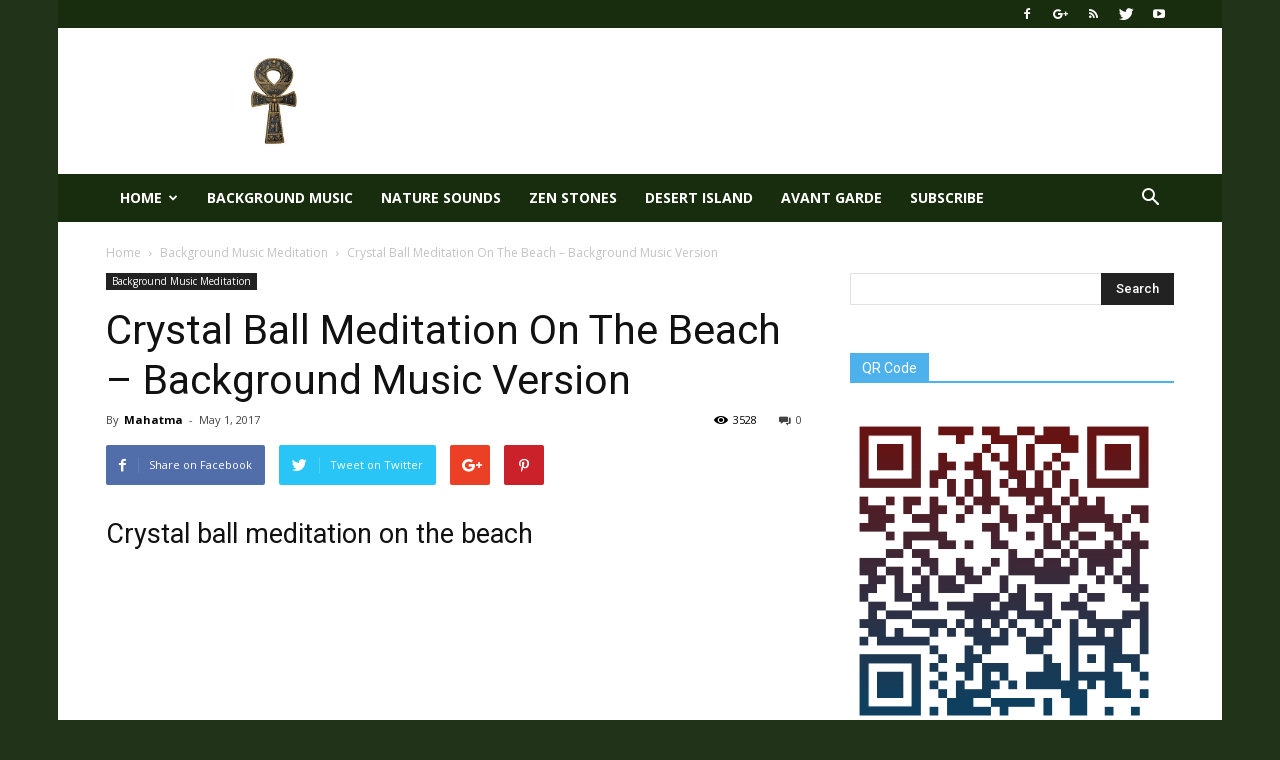

--- FILE ---
content_type: text/html; charset=UTF-8
request_url: https://meditation-music.net/crystal-ball-meditation-on-the-beach-background-music-version/
body_size: 15962
content:
<!doctype html >
<!--[if IE 8]>    <html class="ie8" lang="en"> <![endif]-->
<!--[if IE 9]>    <html class="ie9" lang="en"> <![endif]-->
<!--[if gt IE 8]><!--> <html lang="en-US"> <!--<![endif]-->
<head>
    <title>Crystal Ball Meditation On The Beach - Background Music Version</title>
    <meta charset="UTF-8" />
    <meta name="viewport" content="width=device-width, initial-scale=1.0">
    <link rel="pingback" href="https://meditation-music.net/xmlrpc.php" />
    <meta property="og:image" content="https://meditation-music.net/wp-content/uploads/2017/05/maxresdefault-6.jpg" /><meta name="author" content="Mahatma">
<link rel="icon" type="image/png" href="https://meditation-music.net/wp-content/uploads/2018/07/favicon.ico">
	<!-- This site is optimized with the Yoast SEO plugin v15.9.2 - https://yoast.com/wordpress/plugins/seo/ -->
	<meta name="description" content="Crystal ball meditation on the beach, the best for yourself. Background Music video version by beautiful meditation music, all near the seashore" />
	<meta name="robots" content="index, follow, max-snippet:-1, max-image-preview:large, max-video-preview:-1" />
	<link rel="canonical" href="https://meditation-music.net/crystal-ball-meditation-on-the-beach-background-music-version/" />
	<meta property="og:locale" content="en_US" />
	<meta property="og:type" content="article" />
	<meta property="og:title" content="Crystal Ball Meditation On The Beach - Background Music Version" />
	<meta property="og:description" content="Crystal ball meditation on the beach, the best for yourself. Background Music video version by beautiful meditation music, all near the seashore" />
	<meta property="og:url" content="https://meditation-music.net/crystal-ball-meditation-on-the-beach-background-music-version/" />
	<meta property="og:site_name" content="Meditation Music" />
	<meta property="article:published_time" content="2017-05-01T16:20:53+00:00" />
	<meta property="article:modified_time" content="2018-06-02T10:57:31+00:00" />
	<meta property="og:image" content="https://meditation-music.net/wp-content/uploads/2017/05/maxresdefault-6.jpg" />
	<meta property="og:image:width" content="1280" />
	<meta property="og:image:height" content="720" />
	<meta name="twitter:card" content="summary" />
	<meta name="twitter:label1" content="Written by">
	<meta name="twitter:data1" content="Mahatma">
	<script type="application/ld+json" class="yoast-schema-graph">{"@context":"https://schema.org","@graph":[{"@type":"Organization","@id":"https://meditation-music.net/#organization","name":"Meditation Music","url":"https://meditation-music.net/","sameAs":[],"logo":{"@type":"ImageObject","@id":"https://meditation-music.net/#logo","inLanguage":"en-US","url":"https://meditation-music.net/wp-content/uploads/2017/12/ankh-symbol.jpg","width":400,"height":400,"caption":"Meditation Music"},"image":{"@id":"https://meditation-music.net/#logo"}},{"@type":"WebSite","@id":"https://meditation-music.net/#website","url":"https://meditation-music.net/","name":"Meditation Music","description":"Meditation Music","publisher":{"@id":"https://meditation-music.net/#organization"},"potentialAction":[{"@type":"SearchAction","target":"https://meditation-music.net/?s={search_term_string}","query-input":"required name=search_term_string"}],"inLanguage":"en-US"},{"@type":"ImageObject","@id":"https://meditation-music.net/crystal-ball-meditation-on-the-beach-background-music-version/#primaryimage","inLanguage":"en-US","url":"https://meditation-music.net/wp-content/uploads/2017/05/maxresdefault-6.jpg","width":1280,"height":720},{"@type":"WebPage","@id":"https://meditation-music.net/crystal-ball-meditation-on-the-beach-background-music-version/#webpage","url":"https://meditation-music.net/crystal-ball-meditation-on-the-beach-background-music-version/","name":"Crystal Ball Meditation On The Beach - Background Music Version","isPartOf":{"@id":"https://meditation-music.net/#website"},"primaryImageOfPage":{"@id":"https://meditation-music.net/crystal-ball-meditation-on-the-beach-background-music-version/#primaryimage"},"datePublished":"2017-05-01T16:20:53+00:00","dateModified":"2018-06-02T10:57:31+00:00","description":"Crystal ball meditation on the beach, the best for yourself. Background Music video version by beautiful meditation music, all near the seashore","breadcrumb":{"@id":"https://meditation-music.net/crystal-ball-meditation-on-the-beach-background-music-version/#breadcrumb"},"inLanguage":"en-US","potentialAction":[{"@type":"ReadAction","target":["https://meditation-music.net/crystal-ball-meditation-on-the-beach-background-music-version/"]}]},{"@type":"BreadcrumbList","@id":"https://meditation-music.net/crystal-ball-meditation-on-the-beach-background-music-version/#breadcrumb","itemListElement":[{"@type":"ListItem","position":1,"item":{"@type":"WebPage","@id":"https://meditation-music.net/","url":"https://meditation-music.net/","name":"Home"}},{"@type":"ListItem","position":2,"item":{"@type":"WebPage","@id":"https://meditation-music.net/crystal-ball-meditation-on-the-beach-background-music-version/","url":"https://meditation-music.net/crystal-ball-meditation-on-the-beach-background-music-version/","name":"Crystal Ball Meditation On The Beach &#8211; Background Music Version"}}]},{"@type":"Article","@id":"https://meditation-music.net/crystal-ball-meditation-on-the-beach-background-music-version/#article","isPartOf":{"@id":"https://meditation-music.net/crystal-ball-meditation-on-the-beach-background-music-version/#webpage"},"author":{"@id":"https://meditation-music.net/#/schema/person/42766e17da2aa8bbb8c7856a8364690d"},"headline":"Crystal Ball Meditation On The Beach &#8211; Background Music Version","datePublished":"2017-05-01T16:20:53+00:00","dateModified":"2018-06-02T10:57:31+00:00","mainEntityOfPage":{"@id":"https://meditation-music.net/crystal-ball-meditation-on-the-beach-background-music-version/#webpage"},"commentCount":0,"publisher":{"@id":"https://meditation-music.net/#organization"},"image":{"@id":"https://meditation-music.net/crystal-ball-meditation-on-the-beach-background-music-version/#primaryimage"},"keywords":"Background Music video version,beautiful meditation music,by the seashore,relaxing instrumental music","articleSection":"Background Music Meditation","inLanguage":"en-US","potentialAction":[{"@type":"CommentAction","name":"Comment","target":["https://meditation-music.net/crystal-ball-meditation-on-the-beach-background-music-version/#respond"]}]},{"@type":"Person","@id":"https://meditation-music.net/#/schema/person/42766e17da2aa8bbb8c7856a8364690d","name":"Mahatma","image":{"@type":"ImageObject","@id":"https://meditation-music.net/#personlogo","inLanguage":"en-US","url":"https://secure.gravatar.com/avatar/805dc85a281049944d8b024a26a5e2cf?s=96&r=g","caption":"Mahatma"}}]}</script>
	<!-- / Yoast SEO plugin. -->


<link rel='dns-prefetch' href='//fonts.googleapis.com' />
<link rel='dns-prefetch' href='//s.w.org' />
<link rel="alternate" type="application/rss+xml" title="Meditation Music &raquo; Feed" href="https://meditation-music.net/feed/" />
<link rel="alternate" type="application/rss+xml" title="Meditation Music &raquo; Comments Feed" href="https://meditation-music.net/comments/feed/" />
<link rel="alternate" type="application/rss+xml" title="Meditation Music &raquo; Crystal Ball Meditation On The Beach &#8211; Background Music Version Comments Feed" href="https://meditation-music.net/crystal-ball-meditation-on-the-beach-background-music-version/feed/" />
		<script type="text/javascript">
			window._wpemojiSettings = {"baseUrl":"https:\/\/s.w.org\/images\/core\/emoji\/13.0.0\/72x72\/","ext":".png","svgUrl":"https:\/\/s.w.org\/images\/core\/emoji\/13.0.0\/svg\/","svgExt":".svg","source":{"concatemoji":"https:\/\/meditation-music.net\/wp-includes\/js\/wp-emoji-release.min.js?ver=5.5.17"}};
			!function(e,a,t){var n,r,o,i=a.createElement("canvas"),p=i.getContext&&i.getContext("2d");function s(e,t){var a=String.fromCharCode;p.clearRect(0,0,i.width,i.height),p.fillText(a.apply(this,e),0,0);e=i.toDataURL();return p.clearRect(0,0,i.width,i.height),p.fillText(a.apply(this,t),0,0),e===i.toDataURL()}function c(e){var t=a.createElement("script");t.src=e,t.defer=t.type="text/javascript",a.getElementsByTagName("head")[0].appendChild(t)}for(o=Array("flag","emoji"),t.supports={everything:!0,everythingExceptFlag:!0},r=0;r<o.length;r++)t.supports[o[r]]=function(e){if(!p||!p.fillText)return!1;switch(p.textBaseline="top",p.font="600 32px Arial",e){case"flag":return s([127987,65039,8205,9895,65039],[127987,65039,8203,9895,65039])?!1:!s([55356,56826,55356,56819],[55356,56826,8203,55356,56819])&&!s([55356,57332,56128,56423,56128,56418,56128,56421,56128,56430,56128,56423,56128,56447],[55356,57332,8203,56128,56423,8203,56128,56418,8203,56128,56421,8203,56128,56430,8203,56128,56423,8203,56128,56447]);case"emoji":return!s([55357,56424,8205,55356,57212],[55357,56424,8203,55356,57212])}return!1}(o[r]),t.supports.everything=t.supports.everything&&t.supports[o[r]],"flag"!==o[r]&&(t.supports.everythingExceptFlag=t.supports.everythingExceptFlag&&t.supports[o[r]]);t.supports.everythingExceptFlag=t.supports.everythingExceptFlag&&!t.supports.flag,t.DOMReady=!1,t.readyCallback=function(){t.DOMReady=!0},t.supports.everything||(n=function(){t.readyCallback()},a.addEventListener?(a.addEventListener("DOMContentLoaded",n,!1),e.addEventListener("load",n,!1)):(e.attachEvent("onload",n),a.attachEvent("onreadystatechange",function(){"complete"===a.readyState&&t.readyCallback()})),(n=t.source||{}).concatemoji?c(n.concatemoji):n.wpemoji&&n.twemoji&&(c(n.twemoji),c(n.wpemoji)))}(window,document,window._wpemojiSettings);
		</script>
		<style type="text/css">
img.wp-smiley,
img.emoji {
	display: inline !important;
	border: none !important;
	box-shadow: none !important;
	height: 1em !important;
	width: 1em !important;
	margin: 0 .07em !important;
	vertical-align: -0.1em !important;
	background: none !important;
	padding: 0 !important;
}
</style>
	<link rel='stylesheet' id='wp-block-library-css'  href='https://meditation-music.net/wp-includes/css/dist/block-library/style.min.css?ver=5.5.17' type='text/css' media='all' />
<link rel='stylesheet' id='cptch_stylesheet-css'  href='https://meditation-music.net/wp-content/plugins/captcha/css/front_end_style.css?ver=4.4.5' type='text/css' media='all' />
<link rel='stylesheet' id='dashicons-css'  href='https://meditation-music.net/wp-includes/css/dashicons.min.css?ver=5.5.17' type='text/css' media='all' />
<link rel='stylesheet' id='cptch_desktop_style-css'  href='https://meditation-music.net/wp-content/plugins/captcha/css/desktop_style.css?ver=4.4.5' type='text/css' media='all' />
<link rel='stylesheet' id='contact-form-7-css'  href='https://meditation-music.net/wp-content/plugins/contact-form-7/includes/css/styles.css?ver=5.4.2' type='text/css' media='all' />
<link rel='stylesheet' id='google-fonts-style-css'  href='https://fonts.googleapis.com/css?family=Open+Sans%3A300italic%2C400%2C400italic%2C600%2C600italic%2C700%7CRoboto%3A300%2C400%2C400italic%2C500%2C500italic%2C700%2C900&#038;ver=7.8.1' type='text/css' media='all' />
<link rel='stylesheet' id='js_composer_front-css'  href='https://meditation-music.net/wp-content/plugins/js_composer/assets/css/js_composer.css?ver=4.7.1.1' type='text/css' media='all' />
<link rel='stylesheet' id='td-theme-css'  href='https://meditation-music.net/wp-content/themes/Newspaper/style.css?ver=7.8.1' type='text/css' media='all' />
<script type='text/javascript' src='https://meditation-music.net/wp-includes/js/jquery/jquery.js?ver=1.12.4-wp' id='jquery-core-js'></script>
<link rel="https://api.w.org/" href="https://meditation-music.net/wp-json/" /><link rel="alternate" type="application/json" href="https://meditation-music.net/wp-json/wp/v2/posts/55" /><link rel="EditURI" type="application/rsd+xml" title="RSD" href="https://meditation-music.net/xmlrpc.php?rsd" />
<link rel="wlwmanifest" type="application/wlwmanifest+xml" href="https://meditation-music.net/wp-includes/wlwmanifest.xml" /> 
<meta name="generator" content="WordPress 5.5.17" />
<link rel='shortlink' href='https://meditation-music.net/?p=55' />
<link rel="alternate" type="application/json+oembed" href="https://meditation-music.net/wp-json/oembed/1.0/embed?url=https%3A%2F%2Fmeditation-music.net%2Fcrystal-ball-meditation-on-the-beach-background-music-version%2F" />
<link rel="alternate" type="text/xml+oembed" href="https://meditation-music.net/wp-json/oembed/1.0/embed?url=https%3A%2F%2Fmeditation-music.net%2Fcrystal-ball-meditation-on-the-beach-background-music-version%2F&#038;format=xml" />
<!--[if lt IE 9]><script src="https://html5shim.googlecode.com/svn/trunk/html5.js"></script><![endif]-->
    <meta name="generator" content="Powered by Visual Composer - drag and drop page builder for WordPress."/>
<!--[if lte IE 9]><link rel="stylesheet" type="text/css" href="https://meditation-music.net/wp-content/plugins/js_composer/assets/css/vc_lte_ie9.css" media="screen"><![endif]--><!--[if IE  8]><link rel="stylesheet" type="text/css" href="https://meditation-music.net/wp-content/plugins/js_composer/assets/css/vc-ie8.css" media="screen"><![endif]-->
<!-- JS generated by theme -->

<script>
    
    

	    var tdBlocksArray = []; //here we store all the items for the current page

	    //td_block class - each ajax block uses a object of this class for requests
	    function tdBlock() {
		    this.id = '';
		    this.block_type = 1; //block type id (1-234 etc)
		    this.atts = '';
		    this.td_column_number = '';
		    this.td_current_page = 1; //
		    this.post_count = 0; //from wp
		    this.found_posts = 0; //from wp
		    this.max_num_pages = 0; //from wp
		    this.td_filter_value = ''; //current live filter value
		    this.is_ajax_running = false;
		    this.td_user_action = ''; // load more or infinite loader (used by the animation)
		    this.header_color = '';
		    this.ajax_pagination_infinite_stop = ''; //show load more at page x
	    }


        // td_js_generator - mini detector
        (function(){
            var htmlTag = document.getElementsByTagName("html")[0];

            if ( navigator.userAgent.indexOf("MSIE 10.0") > -1 ) {
                htmlTag.className += ' ie10';
            }

            if ( !!navigator.userAgent.match(/Trident.*rv\:11\./) ) {
                htmlTag.className += ' ie11';
            }

            if ( /(iPad|iPhone|iPod)/g.test(navigator.userAgent) ) {
                htmlTag.className += ' td-md-is-ios';
            }

            var user_agent = navigator.userAgent.toLowerCase();
            if ( user_agent.indexOf("android") > -1 ) {
                htmlTag.className += ' td-md-is-android';
            }

            if ( -1 !== navigator.userAgent.indexOf('Mac OS X')  ) {
                htmlTag.className += ' td-md-is-os-x';
            }

            if ( /chrom(e|ium)/.test(navigator.userAgent.toLowerCase()) ) {
               htmlTag.className += ' td-md-is-chrome';
            }

            if ( -1 !== navigator.userAgent.indexOf('Firefox') ) {
                htmlTag.className += ' td-md-is-firefox';
            }

            if ( -1 !== navigator.userAgent.indexOf('Safari') && -1 === navigator.userAgent.indexOf('Chrome') ) {
                htmlTag.className += ' td-md-is-safari';
            }

            if( -1 !== navigator.userAgent.indexOf('IEMobile') ){
                htmlTag.className += ' td-md-is-iemobile';
            }

        })();




        var tdLocalCache = {};

        ( function () {
            "use strict";

            tdLocalCache = {
                data: {},
                remove: function (resource_id) {
                    delete tdLocalCache.data[resource_id];
                },
                exist: function (resource_id) {
                    return tdLocalCache.data.hasOwnProperty(resource_id) && tdLocalCache.data[resource_id] !== null;
                },
                get: function (resource_id) {
                    return tdLocalCache.data[resource_id];
                },
                set: function (resource_id, cachedData) {
                    tdLocalCache.remove(resource_id);
                    tdLocalCache.data[resource_id] = cachedData;
                }
            };
        })();

    
    
var td_viewport_interval_list=[{"limitBottom":767,"sidebarWidth":228},{"limitBottom":1018,"sidebarWidth":300},{"limitBottom":1140,"sidebarWidth":324}];
var td_animation_stack_effect="type0";
var tds_animation_stack=true;
var td_animation_stack_specific_selectors=".entry-thumb, img";
var td_animation_stack_general_selectors=".td-animation-stack img, .td-animation-stack .entry-thumb, .post img";
var td_ajax_url="https:\/\/meditation-music.net\/wp-admin\/admin-ajax.php?td_theme_name=Newspaper&v=7.8.1";
var td_get_template_directory_uri="https:\/\/meditation-music.net\/wp-content\/themes\/Newspaper";
var tds_snap_menu="snap";
var tds_logo_on_sticky="";
var tds_header_style="3";
var td_please_wait="Please wait...";
var td_email_user_pass_incorrect="User or password incorrect!";
var td_email_user_incorrect="Email or username incorrect!";
var td_email_incorrect="Email incorrect!";
var tds_more_articles_on_post_enable="";
var tds_more_articles_on_post_time_to_wait="";
var tds_more_articles_on_post_pages_distance_from_top=0;
var tds_theme_color_site_wide="#4db2ec";
var tds_smart_sidebar="enabled";
var tdThemeName="Newspaper";
var td_magnific_popup_translation_tPrev="Previous (Left arrow key)";
var td_magnific_popup_translation_tNext="Next (Right arrow key)";
var td_magnific_popup_translation_tCounter="%curr% of %total%";
var td_magnific_popup_translation_ajax_tError="The content from %url% could not be loaded.";
var td_magnific_popup_translation_image_tError="The image #%curr% could not be loaded.";
var td_ad_background_click_link="";
var td_ad_background_click_target="";
</script>


<!-- Header style compiled by theme -->

<style>
    

body {
	background-color:rgba(20,40,11,0.94);
}
.td-header-wrap .td-header-top-menu-full,
    .td-header-wrap .top-header-menu .sub-menu {
        background-color: rgba(24,45,13,0.94);
    }
    .td-header-style-8 .td-header-top-menu-full {
        background-color: transparent;
    }
    .td-header-style-8 .td-header-top-menu-full .td-header-top-menu {
        background-color: rgba(24,45,13,0.94);
        padding-left: 15px;
        padding-right: 15px;
    }

    .td-header-wrap .td-header-top-menu-full .td-header-top-menu,
    .td-header-wrap .td-header-top-menu-full {
        border-bottom: none;
    }


    
    .td-header-wrap .td-header-menu-wrap-full,
    .sf-menu > .current-menu-ancestor > a,
    .sf-menu > .current-category-ancestor > a,
    .td-header-menu-wrap.td-affix,
    .td-header-style-3 .td-header-main-menu,
    .td-header-style-3 .td-affix .td-header-main-menu,
    .td-header-style-4 .td-header-main-menu,
    .td-header-style-4 .td-affix .td-header-main-menu,
    .td-header-style-8 .td-header-menu-wrap.td-affix,
    .td-header-style-8 .td-header-top-menu-full {
		background-color: rgba(24,45,13,0.94);
    }


    .td-boxed-layout .td-header-style-3 .td-header-menu-wrap,
    .td-boxed-layout .td-header-style-4 .td-header-menu-wrap,
    .td-header-style-3 .td_stretch_content .td-header-menu-wrap,
    .td-header-style-4 .td_stretch_content .td-header-menu-wrap {
    	background-color: rgba(24,45,13,0.94) !important;
    }


    @media (min-width: 1019px) {
        .td-header-style-1 .td-header-sp-recs,
        .td-header-style-1 .td-header-sp-logo {
            margin-bottom: 28px;
        }
    }

    @media (min-width: 768px) and (max-width: 1018px) {
        .td-header-style-1 .td-header-sp-recs,
        .td-header-style-1 .td-header-sp-logo {
            margin-bottom: 14px;
        }
    }

    .td-header-style-7 .td-header-top-menu {
        border-bottom: none;
    }


    
    .sf-menu > .current-menu-item > a:after,
    .sf-menu > .current-menu-ancestor > a:after,
    .sf-menu > .current-category-ancestor > a:after,
    .sf-menu > li:hover > a:after,
    .sf-menu > .sfHover > a:after,
    .td_block_mega_menu .td-next-prev-wrap a:hover,
    .td-mega-span .td-post-category:hover,
    .td-header-wrap .black-menu .sf-menu > li > a:hover,
    .td-header-wrap .black-menu .sf-menu > .current-menu-ancestor > a,
    .td-header-wrap .black-menu .sf-menu > .sfHover > a,
    .header-search-wrap .td-drop-down-search:after,
    .header-search-wrap .td-drop-down-search .btn:hover,
    .td-header-wrap .black-menu .sf-menu > .current-menu-item > a,
    .td-header-wrap .black-menu .sf-menu > .current-menu-ancestor > a,
    .td-header-wrap .black-menu .sf-menu > .current-category-ancestor > a {
        background-color: #59d600;
    }


    .td_block_mega_menu .td-next-prev-wrap a:hover {
        border-color: #59d600;
    }

    .header-search-wrap .td-drop-down-search:before {
        border-color: transparent transparent #59d600 transparent;
    }

    .td_mega_menu_sub_cats .cur-sub-cat,
    .td_mod_mega_menu:hover .entry-title a,
    .td-theme-wrap .sf-menu ul .td-menu-item > a:hover,
    .td-theme-wrap .sf-menu ul .sfHover > a,
    .td-theme-wrap .sf-menu ul .current-menu-ancestor > a,
    .td-theme-wrap .sf-menu ul .current-category-ancestor > a,
    .td-theme-wrap .sf-menu ul .current-menu-item > a {
        color: #59d600;
    }


    
    .td-footer-wrapper,
    .td-footer-wrapper .td_block_template_7 .td-block-title > *,
    .td-footer-wrapper .td_block_template_17 .td-block-title,
    .td-footer-wrapper .td-block-title-wrap .td-wrapper-pulldown-filter {
        background-color: rgba(0,0,0,0.94);
    }

    
    .td-sub-footer-container {
        background-color: rgba(24,45,13,0.94);
    }
</style>

<!-- Default Statcounter code for Meditation Music
https://meditation-music.net/ -->
<script type="text/javascript">
var sc_project=11337991; 
var sc_invisible=1; 
var sc_security="4fc9cd61"; 
</script>
<script type="text/javascript"
src="https://www.statcounter.com/counter/counter.js"
async></script>
<noscript><div class="statcounter"><a title="Web Analytics
Made Easy - StatCounter" href="https://statcounter.com/"
target="_blank"><img class="statcounter"
src="https://c.statcounter.com/11337991/0/4fc9cd61/1/"
alt="Web Analytics Made Easy -
StatCounter"></a></div></noscript>
<!-- End of Statcounter Code --><noscript><style> .wpb_animate_when_almost_visible { opacity: 1; }</style></noscript></head>

<body class="post-template-default single single-post postid-55 single-format-video crystal-ball-meditation-on-the-beach-background-music-version global-block-template-1 single_template_5 wpb-js-composer js-comp-ver-4.7.1.1 vc_responsive td-animation-stack-type0 td-boxed-layout" itemscope="itemscope" itemtype="https://schema.org/WebPage">

        <div class="td-scroll-up"><i class="td-icon-menu-up"></i></div>
    
    <div class="td-menu-background"></div>
<div id="td-mobile-nav">
    <div class="td-mobile-container">
        <!-- mobile menu top section -->
        <div class="td-menu-socials-wrap">
            <!-- socials -->
            <div class="td-menu-socials">
                
        <span class="td-social-icon-wrap">
            <a target="_blank" href="https://www.facebook.com/Meditation.Music.Sounds" title="Facebook">
                <i class="td-icon-font td-icon-facebook"></i>
            </a>
        </span>
        <span class="td-social-icon-wrap">
            <a target="_blank" href="https://plus.google.com/u/0/112457317669803293132" title="Google+">
                <i class="td-icon-font td-icon-googleplus"></i>
            </a>
        </span>
        <span class="td-social-icon-wrap">
            <a target="_blank" href="https://meditation-music.net/feed/" title="RSS">
                <i class="td-icon-font td-icon-rss"></i>
            </a>
        </span>
        <span class="td-social-icon-wrap">
            <a target="_blank" href="https://twitter.com/Meditation_Muse" title="Twitter">
                <i class="td-icon-font td-icon-twitter"></i>
            </a>
        </span>
        <span class="td-social-icon-wrap">
            <a target="_blank" href="https://www.youtube.com/channel/UCtW2fv6qWIpsWabQLFY2E-A" title="Youtube">
                <i class="td-icon-font td-icon-youtube"></i>
            </a>
        </span>            </div>
            <!-- close button -->
            <div class="td-mobile-close">
                <a href="#"><i class="td-icon-close-mobile"></i></a>
            </div>
        </div>

        <!-- login section -->
        
        <!-- menu section -->
        <div class="td-mobile-content">
            <div class="menu-glavni-menu-container"><ul id="menu-glavni-menu" class="td-mobile-main-menu"><li id="menu-item-5" class="menu-item menu-item-type-custom menu-item-object-custom menu-item-home menu-item-has-children menu-item-first menu-item-5"><a href="https://meditation-music.net/">Home<i class="td-icon-menu-right td-element-after"></i></a>
<ul class="sub-menu">
	<li id="menu-item-329" class="menu-item menu-item-type-post_type menu-item-object-page menu-item-329"><a href="https://meditation-music.net/about/">About website</a></li>
	<li id="menu-item-121" class="menu-item menu-item-type-post_type menu-item-object-page menu-item-121"><a href="https://meditation-music.net/contact/">Contact Us</a></li>
</ul>
</li>
<li id="menu-item-556" class="menu-item menu-item-type-taxonomy menu-item-object-category current-post-ancestor current-menu-parent current-post-parent menu-item-556"><a href="https://meditation-music.net/background-music/">Background Music</a></li>
<li id="menu-item-558" class="menu-item menu-item-type-taxonomy menu-item-object-category menu-item-558"><a href="https://meditation-music.net/nature-sounds/">Nature Sounds</a></li>
<li id="menu-item-561" class="menu-item menu-item-type-taxonomy menu-item-object-category menu-item-561"><a href="https://meditation-music.net/zen-stones/">Zen Stones</a></li>
<li id="menu-item-557" class="menu-item menu-item-type-taxonomy menu-item-object-category menu-item-557"><a href="https://meditation-music.net/desert-island/">Desert Island</a></li>
<li id="menu-item-560" class="menu-item menu-item-type-taxonomy menu-item-object-category menu-item-560"><a href="https://meditation-music.net/avant-garde-meditation/">Avant garde</a></li>
<li id="menu-item-650" class="menu-item menu-item-type-custom menu-item-object-custom menu-item-650"><a href="https://meditation-music.net/YT-Subscribe">Subscribe</a></li>
</ul></div>        </div>
    </div>

    <!-- register/login section -->
    </div>    <div class="td-search-background"></div>
<div class="td-search-wrap-mob">
	<div class="td-drop-down-search" aria-labelledby="td-header-search-button">
		<form method="get" class="td-search-form" action="https://meditation-music.net/">
			<!-- close button -->
			<div class="td-search-close">
				<a href="#"><i class="td-icon-close-mobile"></i></a>
			</div>
			<div role="search" class="td-search-input">
				<span>Search</span>
				<input id="td-header-search-mob" type="text" value="" name="s" autocomplete="off" />
			</div>
		</form>
		<div id="td-aj-search-mob"></div>
	</div>
</div>    
    
    <div id="td-outer-wrap" class="td-theme-wrap">
    
        <!--
Header style 3
-->

<div class="td-header-wrap td-header-style-3">

    <div class="td-header-top-menu-full td-container-wrap ">
        <div class="td-container td-header-row td-header-top-menu">
            
    <div class="top-bar-style-1">
        
<div class="td-header-sp-top-menu">


	</div>
        <div class="td-header-sp-top-widget">
    
        <span class="td-social-icon-wrap">
            <a target="_blank" href="https://www.facebook.com/Meditation.Music.Sounds" title="Facebook">
                <i class="td-icon-font td-icon-facebook"></i>
            </a>
        </span>
        <span class="td-social-icon-wrap">
            <a target="_blank" href="https://plus.google.com/u/0/112457317669803293132" title="Google+">
                <i class="td-icon-font td-icon-googleplus"></i>
            </a>
        </span>
        <span class="td-social-icon-wrap">
            <a target="_blank" href="https://meditation-music.net/feed/" title="RSS">
                <i class="td-icon-font td-icon-rss"></i>
            </a>
        </span>
        <span class="td-social-icon-wrap">
            <a target="_blank" href="https://twitter.com/Meditation_Muse" title="Twitter">
                <i class="td-icon-font td-icon-twitter"></i>
            </a>
        </span>
        <span class="td-social-icon-wrap">
            <a target="_blank" href="https://www.youtube.com/channel/UCtW2fv6qWIpsWabQLFY2E-A" title="Youtube">
                <i class="td-icon-font td-icon-youtube"></i>
            </a>
        </span></div>
    </div>

<!-- LOGIN MODAL -->
        </div>
    </div>

    <div class="td-banner-wrap-full td-container-wrap ">
        <div class="td-container td-header-row td-header-header">
            <div class="td-header-sp-logo">
                            <a class="td-main-logo" href="https://meditation-music.net/">
                <img src="https://meditation-music.net/wp-content/uploads/2017/12/ankh-symbol-300x300.jpg" alt=""/>
                <span class="td-visual-hidden">Meditation Music</span>
            </a>
                    </div>
            <div class="td-header-sp-recs">
                <div class="td-header-rec-wrap">
    
</div>            </div>
        </div>
    </div>

    <div class="td-header-menu-wrap-full td-container-wrap ">
        <div class="td-header-menu-wrap">
            <div class="td-container td-header-row td-header-main-menu black-menu">
                <div id="td-header-menu" role="navigation">
    <div id="td-top-mobile-toggle"><a href="#"><i class="td-icon-font td-icon-mobile"></i></a></div>
    <div class="td-main-menu-logo td-logo-in-header">
        		<a class="td-mobile-logo td-sticky-disable" href="https://meditation-music.net/">
			<img src="https://meditation-music.net/wp-content/uploads/2017/05/logo.png" alt=""/>
		</a>
			<a class="td-header-logo td-sticky-disable" href="https://meditation-music.net/">
			<img src="https://meditation-music.net/wp-content/uploads/2017/12/ankh-symbol-300x300.jpg" alt=""/>
		</a>
	    </div>
    <div class="menu-glavni-menu-container"><ul id="menu-glavni-menu-1" class="sf-menu"><li class="menu-item menu-item-type-custom menu-item-object-custom menu-item-home menu-item-has-children menu-item-first td-menu-item td-normal-menu menu-item-5"><a href="https://meditation-music.net/">Home</a>
<ul class="sub-menu">
	<li class="menu-item menu-item-type-post_type menu-item-object-page td-menu-item td-normal-menu menu-item-329"><a href="https://meditation-music.net/about/">About website</a></li>
	<li class="menu-item menu-item-type-post_type menu-item-object-page td-menu-item td-normal-menu menu-item-121"><a href="https://meditation-music.net/contact/">Contact Us</a></li>
</ul>
</li>
<li class="menu-item menu-item-type-taxonomy menu-item-object-category current-post-ancestor current-menu-parent current-post-parent td-menu-item td-normal-menu menu-item-556"><a href="https://meditation-music.net/background-music/">Background Music</a></li>
<li class="menu-item menu-item-type-taxonomy menu-item-object-category td-menu-item td-normal-menu menu-item-558"><a href="https://meditation-music.net/nature-sounds/">Nature Sounds</a></li>
<li class="menu-item menu-item-type-taxonomy menu-item-object-category td-menu-item td-normal-menu menu-item-561"><a href="https://meditation-music.net/zen-stones/">Zen Stones</a></li>
<li class="menu-item menu-item-type-taxonomy menu-item-object-category td-menu-item td-normal-menu menu-item-557"><a href="https://meditation-music.net/desert-island/">Desert Island</a></li>
<li class="menu-item menu-item-type-taxonomy menu-item-object-category td-menu-item td-normal-menu menu-item-560"><a href="https://meditation-music.net/avant-garde-meditation/">Avant garde</a></li>
<li class="menu-item menu-item-type-custom menu-item-object-custom td-menu-item td-normal-menu menu-item-650"><a href="https://meditation-music.net/YT-Subscribe">Subscribe</a></li>
</ul></div></div>


<div class="td-search-wrapper">
    <div id="td-top-search">
        <!-- Search -->
        <div class="header-search-wrap">
            <div class="dropdown header-search">
                <a id="td-header-search-button" href="#" role="button" class="dropdown-toggle " data-toggle="dropdown"><i class="td-icon-search"></i></a>
                <a id="td-header-search-button-mob" href="#" role="button" class="dropdown-toggle " data-toggle="dropdown"><i class="td-icon-search"></i></a>
            </div>
        </div>
    </div>
</div>

<div class="header-search-wrap">
	<div class="dropdown header-search">
		<div class="td-drop-down-search" aria-labelledby="td-header-search-button">
			<form method="get" class="td-search-form" action="https://meditation-music.net/">
				<div role="search" class="td-head-form-search-wrap">
					<input id="td-header-search" type="text" value="" name="s" autocomplete="off" /><input class="wpb_button wpb_btn-inverse btn" type="submit" id="td-header-search-top" value="Search" />
				</div>
			</form>
			<div id="td-aj-search"></div>
		</div>
	</div>
</div>            </div>
        </div>
    </div>

</div><div class="td-main-content-wrap td-container-wrap">

    <div class="td-container td-post-template-5 ">
        <div class="td-crumb-container"><div class="entry-crumbs" itemscope itemtype="http://schema.org/BreadcrumbList"><span class="td-bred-first"><a href="https://meditation-music.net/">Home</a></span> <i class="td-icon-right td-bread-sep"></i> <span itemscope itemprop="itemListElement" itemtype="http://schema.org/ListItem">
                               <a title="View all posts in Background Music Meditation" class="entry-crumb" itemscope itemprop="item" itemtype="http://schema.org/Thing" href="https://meditation-music.net/background-music/">
                                  <span itemprop="name">Background Music Meditation</span>    </a>    <meta itemprop="position" content = "1"></span> <i class="td-icon-right td-bread-sep td-bred-no-url-last"></i> <span class="td-bred-no-url-last">Crystal Ball Meditation On The Beach &#8211; Background Music Version</span></div></div>
            <div class="td-pb-row">
                                            <div class="td-pb-span8 td-main-content" role="main">
                                <div class="td-ss-main-content">
                                    
    <article id="post-55" class="post-55 post type-post status-publish format-video has-post-thumbnail hentry category-background-music tag-background-music-video-version tag-beautiful-meditation-music tag-by-the-seashore tag-relaxing-instrumental-music post_format-post-format-video" itemscope itemtype="https://schema.org/Article">
        <div class="td-post-header">

            <ul class="td-category"><li class="entry-category"><a  href="https://meditation-music.net/background-music/">Background Music Meditation</a></li></ul>
            <header class="td-post-title">
                <h1 class="entry-title">Crystal Ball Meditation On The Beach &#8211; Background Music Version</h1>

                

                <div class="td-module-meta-info">
                    <div class="td-post-author-name"><div class="td-author-by">By</div> <a href="https://meditation-music.net/author/guru/">Mahatma</a><div class="td-author-line"> - </div> </div>                    <span class="td-post-date"><time class="entry-date updated td-module-date" datetime="2017-05-01T18:20:53+00:00" >May 1, 2017</time></span>                    <div class="td-post-comments"><a href="https://meditation-music.net/crystal-ball-meditation-on-the-beach-background-music-version/#respond"><i class="td-icon-comments"></i>0</a></div>                    <div class="td-post-views"><i class="td-icon-views"></i><span class="td-nr-views-55">3528</span></div>                </div>

            </header>

        </div>

        <div class="td-post-sharing td-post-sharing-top ">
				<div class="td-default-sharing">
		            <a class="td-social-sharing-buttons td-social-facebook" href="https://www.facebook.com/sharer.php?u=https%3A%2F%2Fmeditation-music.net%2Fcrystal-ball-meditation-on-the-beach-background-music-version%2F" onclick="window.open(this.href, 'mywin','left=50,top=50,width=600,height=350,toolbar=0'); return false;"><i class="td-icon-facebook"></i><div class="td-social-but-text">Share on Facebook</div></a>
		            <a class="td-social-sharing-buttons td-social-twitter" href="https://twitter.com/intent/tweet?text=Crystal+Ball+Meditation+On+The+Beach+%E2%80%93+Background+Music+Version&url=https%3A%2F%2Fmeditation-music.net%2Fcrystal-ball-meditation-on-the-beach-background-music-version%2F&via=Meditation+Music"  ><i class="td-icon-twitter"></i><div class="td-social-but-text">Tweet on Twitter</div></a>
		            <a class="td-social-sharing-buttons td-social-google" href="https://plus.google.com/share?url=https://meditation-music.net/crystal-ball-meditation-on-the-beach-background-music-version/" onclick="window.open(this.href, 'mywin','left=50,top=50,width=600,height=350,toolbar=0'); return false;"><i class="td-icon-googleplus"></i></a>
		            <a class="td-social-sharing-buttons td-social-pinterest" href="https://pinterest.com/pin/create/button/?url=https://meditation-music.net/crystal-ball-meditation-on-the-beach-background-music-version/&amp;media=https://meditation-music.net/wp-content/uploads/2017/05/maxresdefault-6.jpg&description=Crystal ball meditation on the beach, the best for yourself. Background Music video version by beautiful meditation music, all near the seashore" onclick="window.open(this.href, 'mywin','left=50,top=50,width=600,height=350,toolbar=0'); return false;"><i class="td-icon-pinterest"></i></a>
		            <a class="td-social-sharing-buttons td-social-whatsapp" href="whatsapp://send?text=Crystal+Ball+Meditation+On+The+Beach+%E2%80%93+Background+Music+Version%20-%20https%3A%2F%2Fmeditation-music.net%2Fcrystal-ball-meditation-on-the-beach-background-music-version%2F" ><i class="td-icon-whatsapp"></i></a>
	            </div></div>

        <div class="td-post-content">
            <h2>Crystal ball meditation on the beach</h2>
<p><iframe width="640" height="360" src="https://www.youtube.com/embed/tuKkyIOPnnk?feature=oembed" frameborder="0" allow="autoplay; encrypted-media" allowfullscreen></iframe></p>
<p>– The best for yourself. 🙂 This is <strong>Background Music video version</strong>. Here you could enjoy meditating by <strong>mild sea waves sounds</strong> and <strong>beautiful meditation music</strong>, all by the seashore (Imagine if you are not near the sea). A movie with <strong>relaxing instrumental music</strong> and soothing nature sounds.<br />
This movie is <strong>Full HD</strong> resolution 1080p, lasts 32 minutes. The another version of this video are also available; <a href="https://meditation-music.net/crystal-ball-meditation-on-the-beach-nature-sounds-version/"><strong>Nature sounds</strong></a>.  🙂</p>
<p style="text-align: right;"><strong>Mahatma</strong><br />
for <strong>Meditation-music.net</strong></p>
        </div>


        <footer>
                        
            <div class="td-post-source-tags">
                                <ul class="td-tags td-post-small-box clearfix"><li><span>TAGS</span></li><li><a href="https://meditation-music.net/tag/background-music-video-version/">Background Music video version</a></li><li><a href="https://meditation-music.net/tag/beautiful-meditation-music/">beautiful meditation music</a></li><li><a href="https://meditation-music.net/tag/by-the-seashore/">by the seashore</a></li><li><a href="https://meditation-music.net/tag/relaxing-instrumental-music/">relaxing instrumental music</a></li></ul>            </div>

            <div class="td-post-sharing td-post-sharing-bottom td-with-like"><span class="td-post-share-title">SHARE</span>
            <div class="td-default-sharing">
	            <a class="td-social-sharing-buttons td-social-facebook" href="https://www.facebook.com/sharer.php?u=https%3A%2F%2Fmeditation-music.net%2Fcrystal-ball-meditation-on-the-beach-background-music-version%2F" onclick="window.open(this.href, 'mywin','left=50,top=50,width=600,height=350,toolbar=0'); return false;"><i class="td-icon-facebook"></i><div class="td-social-but-text">Facebook</div></a>
	            <a class="td-social-sharing-buttons td-social-twitter" href="https://twitter.com/intent/tweet?text=Crystal+Ball+Meditation+On+The+Beach+%E2%80%93+Background+Music+Version&url=https%3A%2F%2Fmeditation-music.net%2Fcrystal-ball-meditation-on-the-beach-background-music-version%2F&via=Meditation+Music"><i class="td-icon-twitter"></i><div class="td-social-but-text">Twitter</div></a>
	            <a class="td-social-sharing-buttons td-social-google" href="https://plus.google.com/share?url=https://meditation-music.net/crystal-ball-meditation-on-the-beach-background-music-version/" onclick="window.open(this.href, 'mywin','left=50,top=50,width=600,height=350,toolbar=0'); return false;"><i class="td-icon-googleplus"></i></a>
	            <a class="td-social-sharing-buttons td-social-pinterest" href="https://pinterest.com/pin/create/button/?url=https://meditation-music.net/crystal-ball-meditation-on-the-beach-background-music-version/&amp;media=https://meditation-music.net/wp-content/uploads/2017/05/maxresdefault-6.jpg&description=Crystal ball meditation on the beach, the best for yourself. Background Music video version by beautiful meditation music, all near the seashore" onclick="window.open(this.href, 'mywin','left=50,top=50,width=600,height=350,toolbar=0'); return false;"><i class="td-icon-pinterest"></i></a>
	            <a class="td-social-sharing-buttons td-social-whatsapp" href="whatsapp://send?text=Crystal+Ball+Meditation+On+The+Beach+%E2%80%93+Background+Music+Version%20-%20https%3A%2F%2Fmeditation-music.net%2Fcrystal-ball-meditation-on-the-beach-background-music-version%2F" ><i class="td-icon-whatsapp"></i></a>
            </div><div class="td-classic-sharing"><ul><li class="td-classic-facebook"><iframe frameBorder="0" src="https://www.facebook.com/plugins/like.php?href=https://meditation-music.net/crystal-ball-meditation-on-the-beach-background-music-version/&amp;layout=button_count&amp;show_faces=false&amp;width=105&amp;action=like&amp;colorscheme=light&amp;height=21" style="border:none; overflow:hidden; width:105px; height:21px; background-color:transparent;"></iframe></li><li class="td-classic-twitter"><a href="https://twitter.com/share" class="twitter-share-button" data-url="https://meditation-music.net/crystal-ball-meditation-on-the-beach-background-music-version/" data-text="Crystal Ball Meditation On The Beach &#8211; Background Music Version" data-via="" data-lang="en">tweet</a> <script>!function(d,s,id){var js,fjs=d.getElementsByTagName(s)[0];if(!d.getElementById(id)){js=d.createElement(s);js.id=id;js.src="//platform.twitter.com/widgets.js";fjs.parentNode.insertBefore(js,fjs);}}(document,"script","twitter-wjs");</script></li></ul></div></div>            <div class="td-block-row td-post-next-prev"><div class="td-block-span6 td-post-prev-post"><div class="td-post-next-prev-content"><span>Previous article</span><a href="https://meditation-music.net/crystal-ball-meditation-on-the-beach-nature-sounds-version/">Crystal Ball Meditation On The Beach &#8211; Nature Sounds Version</a></div></div><div class="td-next-prev-separator"></div><div class="td-block-span6 td-post-next-post"><div class="td-post-next-prev-content"><span>Next article</span><a href="https://meditation-music.net/mindfulness-meditation-chair-flying-relaxing-and-mind-exercises/">Mindfulness Meditation Chair Flying (Relaxing and Mind Exercises)</a></div></div></div>            <div class="author-box-wrap"><a href="https://meditation-music.net/author/guru/"><img alt='' src='https://secure.gravatar.com/avatar/805dc85a281049944d8b024a26a5e2cf?s=96&#038;r=g' srcset='https://secure.gravatar.com/avatar/805dc85a281049944d8b024a26a5e2cf?s=192&#038;r=g 2x' class='avatar avatar-96 photo' height='96' width='96' loading='lazy'/></a><div class="desc"><div class="td-author-name vcard author"><span class="fn"><a href="https://meditation-music.net/author/guru/">Mahatma</a></span></div><div class="td-author-description"></div><div class="td-author-social"></div><div class="clearfix"></div></div></div>            <span style="display: none;" itemprop="author" itemscope itemtype="https://schema.org/Person"><meta itemprop="name" content="Mahatma"></span><meta itemprop="datePublished" content="2017-05-01T18:20:53+00:00"><meta itemprop="dateModified" content="2018-06-02T12:57:31+02:00"><meta itemscope itemprop="mainEntityOfPage" itemType="https://schema.org/WebPage" itemid="https://meditation-music.net/crystal-ball-meditation-on-the-beach-background-music-version/"/><span style="display: none;" itemprop="publisher" itemscope itemtype="https://schema.org/Organization"><span style="display: none;" itemprop="logo" itemscope itemtype="https://schema.org/ImageObject"><meta itemprop="url" content="https://meditation-music.net/wp-content/uploads/2017/12/ankh-symbol-300x300.jpg"></span><meta itemprop="name" content="Meditation Music"></span><meta itemprop="headline " content="Crystal Ball Meditation On The Beach - Background Music Version"><span style="display: none;" itemprop="image" itemscope itemtype="https://schema.org/ImageObject"><meta itemprop="url" content="https://meditation-music.net/wp-content/uploads/2017/05/maxresdefault-6.jpg"><meta itemprop="width" content="1280"><meta itemprop="height" content="720"></span>        </footer>

    </article> <!-- /.post -->

    <div class="td_block_wrap td_block_related_posts td_uid_3_696a75933e7f4_rand td_with_ajax_pagination td-pb-border-top td_block_template_1"  data-td-block-uid="td_uid_3_696a75933e7f4" ><script>var block_td_uid_3_696a75933e7f4 = new tdBlock();
block_td_uid_3_696a75933e7f4.id = "td_uid_3_696a75933e7f4";
block_td_uid_3_696a75933e7f4.atts = '{"limit":3,"sort":"","post_ids":"","tag_slug":"","autors_id":"","installed_post_types":"","category_id":"","category_ids":"","custom_title":"","custom_url":"","show_child_cat":"","sub_cat_ajax":"","ajax_pagination":"next_prev","header_color":"","header_text_color":"","ajax_pagination_infinite_stop":"","td_column_number":3,"td_ajax_preloading":"","td_ajax_filter_type":"td_custom_related","td_ajax_filter_ids":"","td_filter_default_txt":"All","color_preset":"","border_top":"","class":"td_uid_3_696a75933e7f4_rand","el_class":"","offset":"","css":"","tdc_css":"","tdc_css_class":"td_uid_3_696a75933e7f4_rand","live_filter":"cur_post_same_categories","live_filter_cur_post_id":55,"live_filter_cur_post_author":"1","block_template_id":""}';
block_td_uid_3_696a75933e7f4.td_column_number = "3";
block_td_uid_3_696a75933e7f4.block_type = "td_block_related_posts";
block_td_uid_3_696a75933e7f4.post_count = "3";
block_td_uid_3_696a75933e7f4.found_posts = "43";
block_td_uid_3_696a75933e7f4.header_color = "";
block_td_uid_3_696a75933e7f4.ajax_pagination_infinite_stop = "";
block_td_uid_3_696a75933e7f4.max_num_pages = "15";
tdBlocksArray.push(block_td_uid_3_696a75933e7f4);
</script><h4 class="td-related-title td-block-title"><a id="td_uid_4_696a75933fa51" class="td-related-left td-cur-simple-item" data-td_filter_value="" data-td_block_id="td_uid_3_696a75933e7f4" href="#">RELATED ARTICLES</a><a id="td_uid_5_696a75933fa55" class="td-related-right" data-td_filter_value="td_related_more_from_author" data-td_block_id="td_uid_3_696a75933e7f4" href="#">MORE FROM AUTHOR</a></h4><div id=td_uid_3_696a75933e7f4 class="td_block_inner">

	<div class="td-related-row">

	<div class="td-related-span4">

        <div class="td_module_related_posts td-animation-stack td_mod_related_posts">
            <div class="td-module-image">
                <div class="td-module-thumb"><a href="https://meditation-music.net/soul-fragment-retrieval-meditation-music/" rel="bookmark" title="Soul Fragment Retrieval Meditation Music"><img width="218" height="150" class="entry-thumb" src="https://meditation-music.net/wp-content/uploads/2023/03/Soul-Fragment-Retrieval-Meditation-Music-218x150.jpg" srcset="https://meditation-music.net/wp-content/uploads/2023/03/Soul-Fragment-Retrieval-Meditation-Music-218x150.jpg 218w, https://meditation-music.net/wp-content/uploads/2023/03/Soul-Fragment-Retrieval-Meditation-Music-100x70.jpg 100w" sizes="(max-width: 218px) 100vw, 218px" alt="Soul Fragment Retrieval" title="Soul Fragment Retrieval Meditation Music"/><span class="td-video-play-ico"><img width="40" height="40" class="td-retina" src="https://meditation-music.net/wp-content/themes/Newspaper/images/icons/ico-video-large.png" alt="video"/></span></a></div>                            </div>
            <div class="item-details">
                <h3 class="entry-title td-module-title"><a href="https://meditation-music.net/soul-fragment-retrieval-meditation-music/" rel="bookmark" title="Soul Fragment Retrieval Meditation Music">Soul Fragment Retrieval Meditation Music</a></h3>            </div>
        </div>
        
	</div> <!-- ./td-related-span4 -->

	<div class="td-related-span4">

        <div class="td_module_related_posts td-animation-stack td_mod_related_posts">
            <div class="td-module-image">
                <div class="td-module-thumb"><a href="https://meditation-music.net/crystal-ball-healing-meditation-forest-trees-deep-healing-energy/" rel="bookmark" title="Crystal Ball Healing Meditation Forest Trees &#8211; Deep Healing Energy"><img width="218" height="150" class="entry-thumb" src="https://meditation-music.net/wp-content/uploads/2023/02/deep-healing-meditation-218x150.jpg" srcset="https://meditation-music.net/wp-content/uploads/2023/02/deep-healing-meditation-218x150.jpg 218w, https://meditation-music.net/wp-content/uploads/2023/02/deep-healing-meditation-100x70.jpg 100w" sizes="(max-width: 218px) 100vw, 218px" alt="deep healing meditation" title="Crystal Ball Healing Meditation Forest Trees &#8211; Deep Healing Energy"/><span class="td-video-play-ico"><img width="40" height="40" class="td-retina" src="https://meditation-music.net/wp-content/themes/Newspaper/images/icons/ico-video-large.png" alt="video"/></span></a></div>                            </div>
            <div class="item-details">
                <h3 class="entry-title td-module-title"><a href="https://meditation-music.net/crystal-ball-healing-meditation-forest-trees-deep-healing-energy/" rel="bookmark" title="Crystal Ball Healing Meditation Forest Trees &#8211; Deep Healing Energy">Crystal Ball Healing Meditation Forest Trees &#8211; Deep Healing Energy</a></h3>            </div>
        </div>
        
	</div> <!-- ./td-related-span4 -->

	<div class="td-related-span4">

        <div class="td_module_related_posts td-animation-stack td_mod_related_posts">
            <div class="td-module-image">
                <div class="td-module-thumb"><a href="https://meditation-music.net/sleep-ocean-waves-fall-asleep-fast/" rel="bookmark" title="Sleep Ocean Waves, Fall Asleep Fast"><img width="218" height="150" class="entry-thumb" src="https://meditation-music.net/wp-content/uploads/2021/06/calm-meditation-218x150.jpg" srcset="https://meditation-music.net/wp-content/uploads/2021/06/calm-meditation-218x150.jpg 218w, https://meditation-music.net/wp-content/uploads/2021/06/calm-meditation-100x70.jpg 100w" sizes="(max-width: 218px) 100vw, 218px" alt="calm meditation" title="Sleep Ocean Waves, Fall Asleep Fast"/><span class="td-video-play-ico"><img width="40" height="40" class="td-retina" src="https://meditation-music.net/wp-content/themes/Newspaper/images/icons/ico-video-large.png" alt="video"/></span></a></div>                            </div>
            <div class="item-details">
                <h3 class="entry-title td-module-title"><a href="https://meditation-music.net/sleep-ocean-waves-fall-asleep-fast/" rel="bookmark" title="Sleep Ocean Waves, Fall Asleep Fast">Sleep Ocean Waves, Fall Asleep Fast</a></h3>            </div>
        </div>
        
	</div> <!-- ./td-related-span4 --></div><!--./row-fluid--></div><div class="td-next-prev-wrap"><a href="#" class="td-ajax-prev-page ajax-page-disabled" id="prev-page-td_uid_3_696a75933e7f4" data-td_block_id="td_uid_3_696a75933e7f4"><i class="td-icon-font td-icon-menu-left"></i></a><a href="#"  class="td-ajax-next-page" id="next-page-td_uid_3_696a75933e7f4" data-td_block_id="td_uid_3_696a75933e7f4"><i class="td-icon-font td-icon-menu-right"></i></a></div></div> <!-- ./block -->
	<div class="comments" id="comments">
        	<div id="respond" class="comment-respond">
		<h3 id="reply-title" class="comment-reply-title">LEAVE A REPLY <small><a rel="nofollow" id="cancel-comment-reply-link" href="/crystal-ball-meditation-on-the-beach-background-music-version/#respond" style="display:none;">Cancel reply</a></small></h3><form action="https://meditation-music.net/wp-comments-post.php" method="post" id="commentform" class="comment-form" novalidate><div class="clearfix"></div>
				<div class="comment-form-input-wrap td-form-comment">
					<textarea placeholder="Comment:" id="comment" name="comment" cols="45" rows="8" aria-required="true"></textarea>
					<div class="td-warning-comment">Please enter your comment!</div>
				</div>
		        <div class="comment-form-input-wrap td-form-author">
			            <input class="" id="author" name="author" placeholder="Name:*" type="text" value="" size="30"  aria-required='true' />
			            <div class="td-warning-author">Please enter your name here</div>
			         </div>
<div class="comment-form-input-wrap td-form-email">
			            <input class="" id="email" name="email" placeholder="Email:*" type="text" value="" size="30"  aria-required='true' />
			            <div class="td-warning-email-error">You have entered an incorrect email address!</div>
			            <div class="td-warning-email">Please enter your email address here</div>
			         </div>
<div class="comment-form-input-wrap td-form-url">
			            <input class="" id="url" name="url" placeholder="Website:" type="text" value="" size="30" />
                     </div>
<p class="cptch_block"><span class="cptch_title">Tell us<span class="required"> *</span></span><span class="cptch_wrap cptch_math_actions">
				<label class="cptch_label" for="cptch_input_76"><span class="cptch_span">&#101;&#105;&#103;ht</span>
					<span class="cptch_span">&nbsp;&times;&nbsp;</span>
					<span class="cptch_span">f&#105;ve</span>
					<span class="cptch_span">&nbsp;=&nbsp;</span>
					<span class="cptch_span"><input id="cptch_input_76" class="cptch_input cptch_wp_comments" type="text" autocomplete="off" name="cptch_number" value="" maxlength="2" size="2" aria-required="true" required="required" style="margin-bottom:0;display:inline;font-size: 12px;width: 40px;" /></span>
					<input type="hidden" name="cptch_result" value="eUK5" /><input type="hidden" name="cptch_time" value="1768584595" />
					<input type="hidden" name="cptch_form" value="wp_comments" />
				</label><span class="cptch_reload_button_wrap hide-if-no-js">
					<noscript>
						<style type="text/css">
							.hide-if-no-js {
								display: none !important;
							}
						</style>
					</noscript>
					<span class="cptch_reload_button dashicons dashicons-update"></span>
				</span></span></p><p class="form-submit"><input name="submit" type="submit" id="submit" class="submit" value="Post Comment" /> <input type='hidden' name='comment_post_ID' value='55' id='comment_post_ID' />
<input type='hidden' name='comment_parent' id='comment_parent' value='0' />
</p><p style="display: none;"><input type="hidden" id="akismet_comment_nonce" name="akismet_comment_nonce" value="74c00d5def" /></p><p style="display: none !important;"><label>&#916;<textarea name="ak_hp_textarea" cols="45" rows="8" maxlength="100"></textarea></label><input type="hidden" id="ak_js_1" name="ak_js" value="195"/><script>document.getElementById( "ak_js_1" ).setAttribute( "value", ( new Date() ).getTime() );</script></p></form>	</div><!-- #respond -->
	    </div> <!-- /.content -->
                                </div>
                            </div>
                            <div class="td-pb-span4 td-main-sidebar" role="complementary">
                                <div class="td-ss-main-sidebar">
                                    <aside class="td_block_template_1 widget widget_search"><form method="get" class="td-search-form-widget" action="https://meditation-music.net/">
    <div role="search">
        <input class="td-widget-search-input" type="text" value="" name="s" id="s" /><input class="wpb_button wpb_btn-inverse btn" type="submit" id="searchsubmit" value="Search" />
    </div>
</form></aside><aside class="td_block_template_1 widget widget_text"><h4 class="block-title"><span>QR Code</span></h4>			<div class="textwidget"><div><img style="float: right; margin-right: 8px;" title="Welcome, Scan me please, Ohmmmm" src="https://meditation-music.net/wp-content/uploads/2024/04/qr-code.png" alt="Let's meditate" /></div>
</div>
		</aside><div class="td_block_wrap td_block_slide td_block_widget td_uid_6_696a7593420b5_rand td-pb-border-top td_block_template_1"  data-td-block-uid="td_uid_6_696a7593420b5" ><script>var block_td_uid_6_696a7593420b5 = new tdBlock();
block_td_uid_6_696a7593420b5.id = "td_uid_6_696a7593420b5";
block_td_uid_6_696a7593420b5.atts = '{"limit":"5","sort":"","post_ids":"","tag_slug":"","autors_id":"","installed_post_types":"","category_id":"","category_ids":"","custom_title":"Popular videos","custom_url":"","show_child_cat":"","sub_cat_ajax":"","ajax_pagination":"","header_color":"#","header_text_color":"#","ajax_pagination_infinite_stop":"","td_column_number":1,"td_ajax_preloading":"","td_ajax_filter_type":"","td_ajax_filter_ids":"","td_filter_default_txt":"All","color_preset":"","border_top":"","class":"td_block_widget td_uid_6_696a7593420b5_rand","el_class":"","offset":"","css":"","tdc_css":"","tdc_css_class":"td_uid_6_696a7593420b5_rand","live_filter":"","live_filter_cur_post_id":"","live_filter_cur_post_author":"","block_template_id":""}';
block_td_uid_6_696a7593420b5.td_column_number = "1";
block_td_uid_6_696a7593420b5.block_type = "td_block_slide";
block_td_uid_6_696a7593420b5.post_count = "5";
block_td_uid_6_696a7593420b5.found_posts = "147";
block_td_uid_6_696a7593420b5.header_color = "#";
block_td_uid_6_696a7593420b5.ajax_pagination_infinite_stop = "";
block_td_uid_6_696a7593420b5.max_num_pages = "30";
tdBlocksArray.push(block_td_uid_6_696a7593420b5);
</script><div class="td-block-title-wrap"><h4 class="block-title"><span class="td-pulldown-size">Popular videos</span></h4></div><div id=td_uid_6_696a7593420b5 class="td_block_inner"><div id="td_uid_7_696a7593431a7" class="td-theme-slider iosSlider-col-1 td_mod_wrap"><div class="td-slider "><div id="td_uid_7_696a7593431a7_item_0" class = "td_module_slide td-animation-stack td-image-gradient"><div class="td-module-thumb"><a href="https://meditation-music.net/american-flute-music-native/" rel="bookmark" title="American flute music native"><img width="324" height="400" class="entry-thumb" src="https://meditation-music.net/wp-content/uploads/2023/04/american-indians-flute-music-324x400.jpg" alt="" title="American flute music native"/><span class="td-video-play-ico"><img width="40" height="40" class="td-retina" src="https://meditation-music.net/wp-content/themes/Newspaper/images/icons/ico-video-large.png" alt="video"/></span></a></div><div class="td-slide-meta"><h3 class="entry-title td-module-title"><a href="https://meditation-music.net/american-flute-music-native/" rel="bookmark" title="American flute music native">American flute music native</a></h3><div class="td-module-meta-info"><span class="td-post-author-name"><a href="https://meditation-music.net/author/guru/">Mahatma</a> <span>-</span> </span><span class="td-post-date"><time class="entry-date updated td-module-date" datetime="2023-04-10T13:32:52+00:00" >April 10, 2023</time></span><div class="td-post-comments"><i class="td-icon-comments"></i><a href="https://meditation-music.net/american-flute-music-native/#respond">0</a></div></div></div></div><div id="td_uid_7_696a7593431a7_item_1" class = "td_module_slide td-animation-stack td-image-gradient"><div class="td-module-thumb"><a href="https://meditation-music.net/music-heals-the-whole-body-connects-with-cosmic-frequency/" rel="bookmark" title="Music Heals The Whole Body Connects With Cosmic Frequency"><img width="324" height="377" class="entry-thumb" src="https://meditation-music.net/wp-content/uploads/2023/04/music-heals-324x377.jpg" alt="" title="Music Heals The Whole Body Connects With Cosmic Frequency"/><span class="td-video-play-ico"><img width="40" height="40" class="td-retina" src="https://meditation-music.net/wp-content/themes/Newspaper/images/icons/ico-video-large.png" alt="video"/></span></a></div><div class="td-slide-meta"><h3 class="entry-title td-module-title"><a href="https://meditation-music.net/music-heals-the-whole-body-connects-with-cosmic-frequency/" rel="bookmark" title="Music Heals The Whole Body Connects With Cosmic Frequency">Music Heals The Whole Body Connects With Cosmic Frequency</a></h3><div class="td-module-meta-info"><span class="td-post-author-name"><a href="https://meditation-music.net/author/guru/">Mahatma</a> <span>-</span> </span><span class="td-post-date"><time class="entry-date updated td-module-date" datetime="2023-04-02T12:03:57+00:00" >April 2, 2023</time></span><div class="td-post-comments"><i class="td-icon-comments"></i><a href="https://meditation-music.net/music-heals-the-whole-body-connects-with-cosmic-frequency/#respond">0</a></div></div></div></div><div id="td_uid_7_696a7593431a7_item_2" class = "td_module_slide td-animation-stack td-image-gradient"><div class="td-module-thumb"><a href="https://meditation-music.net/relaxing-music-for-seclusion-on-the-beach/" rel="bookmark" title="Relaxing Music For Seclusion On The Beach"><img width="324" height="376" class="entry-thumb" src="https://meditation-music.net/wp-content/uploads/2023/03/nature-sounds-web-324x376.jpg" alt="nature-sounds-web" title="Relaxing Music For Seclusion On The Beach"/><span class="td-video-play-ico"><img width="40" height="40" class="td-retina" src="https://meditation-music.net/wp-content/themes/Newspaper/images/icons/ico-video-large.png" alt="video"/></span></a></div><div class="td-slide-meta"><h3 class="entry-title td-module-title"><a href="https://meditation-music.net/relaxing-music-for-seclusion-on-the-beach/" rel="bookmark" title="Relaxing Music For Seclusion On The Beach">Relaxing Music For Seclusion On The Beach</a></h3><div class="td-module-meta-info"><span class="td-post-author-name"><a href="https://meditation-music.net/author/guru/">Mahatma</a> <span>-</span> </span><span class="td-post-date"><time class="entry-date updated td-module-date" datetime="2023-03-24T20:46:09+00:00" >March 24, 2023</time></span><div class="td-post-comments"><i class="td-icon-comments"></i><a href="https://meditation-music.net/relaxing-music-for-seclusion-on-the-beach/#respond">0</a></div></div></div></div><div id="td_uid_7_696a7593431a7_item_3" class = "td_module_slide td-animation-stack td-image-gradient"><div class="td-module-thumb"><a href="https://meditation-music.net/full-moon-ocean-sleep-meditation-2023/" rel="bookmark" title="Full Moon Ocean Sleep Meditation 2023"><img width="324" height="313" class="entry-thumb" src="https://meditation-music.net/wp-content/uploads/2023/03/full-moon-324x313.jpg" alt="" title="Full Moon Ocean Sleep Meditation 2023"/><span class="td-video-play-ico"><img width="40" height="40" class="td-retina" src="https://meditation-music.net/wp-content/themes/Newspaper/images/icons/ico-video-large.png" alt="video"/></span></a></div><div class="td-slide-meta"><h3 class="entry-title td-module-title"><a href="https://meditation-music.net/full-moon-ocean-sleep-meditation-2023/" rel="bookmark" title="Full Moon Ocean Sleep Meditation 2023">Full Moon Ocean Sleep Meditation 2023</a></h3><div class="td-module-meta-info"><span class="td-post-author-name"><a href="https://meditation-music.net/author/guru/">Mahatma</a> <span>-</span> </span><span class="td-post-date"><time class="entry-date updated td-module-date" datetime="2023-03-16T11:43:59+00:00" >March 16, 2023</time></span><div class="td-post-comments"><i class="td-icon-comments"></i><a href="https://meditation-music.net/full-moon-ocean-sleep-meditation-2023/#respond">0</a></div></div></div></div><div id="td_uid_7_696a7593431a7_item_4" class = "td_module_slide td-animation-stack td-image-gradient"><div class="td-module-thumb"><a href="https://meditation-music.net/soul-fragment-retrieval-meditation-music/" rel="bookmark" title="Soul Fragment Retrieval Meditation Music"><img width="324" height="400" class="entry-thumb" src="https://meditation-music.net/wp-content/uploads/2023/03/Soul-Fragment-Retrieval-Meditation-Music-324x400.jpg" alt="Soul Fragment Retrieval" title="Soul Fragment Retrieval Meditation Music"/><span class="td-video-play-ico"><img width="40" height="40" class="td-retina" src="https://meditation-music.net/wp-content/themes/Newspaper/images/icons/ico-video-large.png" alt="video"/></span></a></div><div class="td-slide-meta"><h3 class="entry-title td-module-title"><a href="https://meditation-music.net/soul-fragment-retrieval-meditation-music/" rel="bookmark" title="Soul Fragment Retrieval Meditation Music">Soul Fragment Retrieval Meditation Music</a></h3><div class="td-module-meta-info"><span class="td-post-author-name"><a href="https://meditation-music.net/author/guru/">Mahatma</a> <span>-</span> </span><span class="td-post-date"><time class="entry-date updated td-module-date" datetime="2023-03-06T21:40:47+00:00" >March 6, 2023</time></span><div class="td-post-comments"><i class="td-icon-comments"></i><a href="https://meditation-music.net/soul-fragment-retrieval-meditation-music/#respond">0</a></div></div></div></div></div><i class = "td-icon-left prevButton"></i><i class = "td-icon-right nextButton"></i></div></div></div> <!-- ./block1 -->
		<aside class="td_block_template_1 widget widget_recent_entries">
		<h4 class="block-title"><span>Recent Posts</span></h4>
		<ul>
											<li>
					<a href="https://meditation-music.net/american-flute-music-native/">American flute music native</a>
									</li>
											<li>
					<a href="https://meditation-music.net/music-heals-the-whole-body-connects-with-cosmic-frequency/">Music Heals The Whole Body Connects With Cosmic Frequency</a>
									</li>
											<li>
					<a href="https://meditation-music.net/relaxing-music-for-seclusion-on-the-beach/">Relaxing Music For Seclusion On The Beach</a>
									</li>
											<li>
					<a href="https://meditation-music.net/full-moon-ocean-sleep-meditation-2023/">Full Moon Ocean Sleep Meditation 2023</a>
									</li>
											<li>
					<a href="https://meditation-music.net/soul-fragment-retrieval-meditation-music/">Soul Fragment Retrieval Meditation Music</a>
									</li>
					</ul>

		</aside><aside class="td_block_template_1 widget widget_categories"><h4 class="block-title"><span>Categories</span></h4>
			<ul>
					<li class="cat-item cat-item-28"><a href="https://meditation-music.net/avant-garde-meditation/" title="Avant-garde Meditation is a specific kind of meditation, but remains in the main sense and benefit.">Avant garde Meditation</a>
</li>
	<li class="cat-item cat-item-23"><a href="https://meditation-music.net/background-music/" title="Calming, healthy and easy music in the background, for the relaxing and meditation.">Background Music Meditation</a>
</li>
	<li class="cat-item cat-item-68"><a href="https://meditation-music.net/desert-island/" title="Meditation on a desert island. It can be any island you specify or imagine. We offer this one, our, most beautiful in our opinion.">Desert Island Meditation</a>
</li>
	<li class="cat-item cat-item-183"><a href="https://meditation-music.net/evangelist-apostle-meditation/">Evangelist apostle meditation</a>
</li>
	<li class="cat-item cat-item-148"><a href="https://meditation-music.net/guided-meditation/">Guided Meditation</a>
</li>
	<li class="cat-item cat-item-156"><a href="https://meditation-music.net/healing-meditation/">Healing Meditation</a>
</li>
	<li class="cat-item cat-item-152"><a href="https://meditation-music.net/jungle-meditation/">Jungle Meditation</a>
</li>
	<li class="cat-item cat-item-162"><a href="https://meditation-music.net/meditation-by-the-river/">Meditation by the river</a>
</li>
	<li class="cat-item cat-item-163"><a href="https://meditation-music.net/meditation-near-the-sea/">Meditation Near the Sea</a>
</li>
	<li class="cat-item cat-item-200"><a href="https://meditation-music.net/native-american-flute-music/">Native American Flute Music</a>
</li>
	<li class="cat-item cat-item-6"><a href="https://meditation-music.net/nature-sounds/" title="Nature is a beautiful artist. It is also an author of the unrepeatable and ecstatically melody. Nature sounds is all of that and more, here in our meditation video index.">Nature Sounds Meditation</a>
</li>
	<li class="cat-item cat-item-140"><a href="https://meditation-music.net/ocean-meditation/">Ocean Meditation</a>
</li>
	<li class="cat-item cat-item-142"><a href="https://meditation-music.net/stress-relief-meditation/">Stress relief meditation</a>
</li>
	<li class="cat-item cat-item-166"><a href="https://meditation-music.net/the-rain-meditation/">The Rain Meditation</a>
</li>
	<li class="cat-item cat-item-176"><a href="https://meditation-music.net/yoga-meditation-music/">Yoga Meditation Music</a>
</li>
	<li class="cat-item cat-item-179"><a href="https://meditation-music.net/youtube-live-meditation/">YouTube Live Meditation</a>
</li>
	<li class="cat-item cat-item-122"><a href="https://meditation-music.net/zen-stones/" title="Meet our Zen Stones sculptures, yoga and balancing stones for healing and good vibrations.">Zen Stones Meditation</a>
</li>
			</ul>

			</aside>                                </div>
                            </div>
                                    </div> <!-- /.td-pb-row -->
    </div> <!-- /.td-container -->
</div> <!-- /.td-main-content-wrap -->


<!-- Instagram -->



<!-- Footer -->


<!-- Sub Footer -->
    <div class="td-sub-footer-container td-container-wrap ">
        <div class="td-container">
            <div class="td-pb-row">
                <div class="td-pb-span td-sub-footer-menu">
                        <div class="menu-glavni-menu-container"><ul id="menu-glavni-menu-2" class="td-subfooter-menu"><li class="menu-item menu-item-type-custom menu-item-object-custom menu-item-home menu-item-has-children menu-item-first td-menu-item td-normal-menu menu-item-5"><a href="https://meditation-music.net/">Home</a>
<ul class="sub-menu">
	<li class="menu-item menu-item-type-post_type menu-item-object-page td-menu-item td-normal-menu menu-item-329"><a href="https://meditation-music.net/about/">About website</a></li>
	<li class="menu-item menu-item-type-post_type menu-item-object-page td-menu-item td-normal-menu menu-item-121"><a href="https://meditation-music.net/contact/">Contact Us</a></li>
</ul>
</li>
<li class="menu-item menu-item-type-taxonomy menu-item-object-category current-post-ancestor current-menu-parent current-post-parent td-menu-item td-normal-menu menu-item-556"><a href="https://meditation-music.net/background-music/">Background Music</a></li>
<li class="menu-item menu-item-type-taxonomy menu-item-object-category td-menu-item td-normal-menu menu-item-558"><a href="https://meditation-music.net/nature-sounds/">Nature Sounds</a></li>
<li class="menu-item menu-item-type-taxonomy menu-item-object-category td-menu-item td-normal-menu menu-item-561"><a href="https://meditation-music.net/zen-stones/">Zen Stones</a></li>
<li class="menu-item menu-item-type-taxonomy menu-item-object-category td-menu-item td-normal-menu menu-item-557"><a href="https://meditation-music.net/desert-island/">Desert Island</a></li>
<li class="menu-item menu-item-type-taxonomy menu-item-object-category td-menu-item td-normal-menu menu-item-560"><a href="https://meditation-music.net/avant-garde-meditation/">Avant garde</a></li>
<li class="menu-item menu-item-type-custom menu-item-object-custom td-menu-item td-normal-menu menu-item-650"><a href="https://meditation-music.net/YT-Subscribe">Subscribe</a></li>
</ul></div>                </div>

                <div class="td-pb-span td-sub-footer-copy">
                    &copy;                 </div>
            </div>
        </div>
    </div>
</div><!--close td-outer-wrap-->



    <!--

        Theme: Newspaper by tagDiv.com 2017
        Version: 7.8.1 (rara)
        Deploy mode: deploy
        
        uid: 696a759346ce1
    -->

    <script type='text/javascript' src='https://meditation-music.net/wp-includes/js/dist/vendor/wp-polyfill.min.js?ver=7.4.4' id='wp-polyfill-js'></script>
<script type='text/javascript' id='wp-polyfill-js-after'>
( 'fetch' in window ) || document.write( '<script src="https://meditation-music.net/wp-includes/js/dist/vendor/wp-polyfill-fetch.min.js?ver=3.0.0"></scr' + 'ipt>' );( document.contains ) || document.write( '<script src="https://meditation-music.net/wp-includes/js/dist/vendor/wp-polyfill-node-contains.min.js?ver=3.42.0"></scr' + 'ipt>' );( window.DOMRect ) || document.write( '<script src="https://meditation-music.net/wp-includes/js/dist/vendor/wp-polyfill-dom-rect.min.js?ver=3.42.0"></scr' + 'ipt>' );( window.URL && window.URL.prototype && window.URLSearchParams ) || document.write( '<script src="https://meditation-music.net/wp-includes/js/dist/vendor/wp-polyfill-url.min.js?ver=3.6.4"></scr' + 'ipt>' );( window.FormData && window.FormData.prototype.keys ) || document.write( '<script src="https://meditation-music.net/wp-includes/js/dist/vendor/wp-polyfill-formdata.min.js?ver=3.0.12"></scr' + 'ipt>' );( Element.prototype.matches && Element.prototype.closest ) || document.write( '<script src="https://meditation-music.net/wp-includes/js/dist/vendor/wp-polyfill-element-closest.min.js?ver=2.0.2"></scr' + 'ipt>' );
</script>
<script type='text/javascript' id='contact-form-7-js-extra'>
/* <![CDATA[ */
var wpcf7 = {"api":{"root":"https:\/\/meditation-music.net\/wp-json\/","namespace":"contact-form-7\/v1"}};
/* ]]> */
</script>
<script type='text/javascript' src='https://meditation-music.net/wp-content/plugins/contact-form-7/includes/js/index.js?ver=5.4.2' id='contact-form-7-js'></script>
<script type='text/javascript' src='https://meditation-music.net/wp-content/themes/Newspaper/js/tagdiv_theme.js?ver=7.8.1' id='td-site-js'></script>
<script type='text/javascript' src='https://meditation-music.net/wp-includes/js/comment-reply.min.js?ver=5.5.17' id='comment-reply-js'></script>
<script type='text/javascript' src='https://meditation-music.net/wp-includes/js/wp-embed.min.js?ver=5.5.17' id='wp-embed-js'></script>
<script defer type='text/javascript' src='https://meditation-music.net/wp-content/plugins/akismet/_inc/akismet-frontend.js?ver=1661944562' id='akismet-frontend-js'></script>
<script type='text/javascript' id='cptch_front_end_script-js-extra'>
/* <![CDATA[ */
var cptch_vars = {"nonce":"4b23fc3b98","ajaxurl":"https:\/\/meditation-music.net\/wp-admin\/admin-ajax.php","enlarge":"1"};
/* ]]> */
</script>
<script type='text/javascript' src='https://meditation-music.net/wp-content/plugins/captcha/js/front_end_script.js?ver=5.5.17' id='cptch_front_end_script-js'></script>

<!-- JS generated by theme -->

<script>
    

jQuery(document).ready(function() {
    jQuery("#td_uid_7_696a7593431a7").iosSlider({
        snapToChildren: true,
        desktopClickDrag: true,
        keyboardControls: false,
        responsiveSlideContainer: true,
        responsiveSlides: true,
        
            autoSlide: true,
            autoSlideTimer: 10000,
            

        infiniteSlider: true,
        navPrevSelector: jQuery("#td_uid_7_696a7593431a7 .prevButton"),
        navNextSelector: jQuery("#td_uid_7_696a7593431a7 .nextButton")
        ,
                //onSliderLoaded : td_resize_normal_slide,
                //onSliderResize : td_resize_normal_slide_and_update
    });
});
    

	

		(function(){
			var html_jquery_obj = jQuery('html');

			if (html_jquery_obj.length && (html_jquery_obj.is('.ie8') || html_jquery_obj.is('.ie9'))) {

				var path = 'https://meditation-music.net/wp-content/themes/Newspaper/style.css';

				jQuery.get(path, function(data) {

					var str_split_separator = '#td_css_split_separator';
					var arr_splits = data.split(str_split_separator);
					var arr_length = arr_splits.length;

					if (arr_length > 1) {

						var dir_path = 'https://meditation-music.net/wp-content/themes/Newspaper';
						var splited_css = '';

						for (var i = 0; i < arr_length; i++) {
							if (i > 0) {
								arr_splits[i] = str_split_separator + ' ' + arr_splits[i];
							}
							//jQuery('head').append('<style>' + arr_splits[i] + '</style>');

							var formated_str = arr_splits[i].replace(/\surl\(\'(?!data\:)/gi, function regex_function(str) {
								return ' url(\'' + dir_path + '/' + str.replace(/url\(\'/gi, '').replace(/^\s+|\s+$/gm,'');
							});

							splited_css += "<style>" + formated_str + "</style>";
						}

						var td_theme_css = jQuery('link#td-theme-css');

						if (td_theme_css.length) {
							td_theme_css.after(splited_css);
						}
					}
				});
			}
		})();

	
	
</script>


</body>
</html>